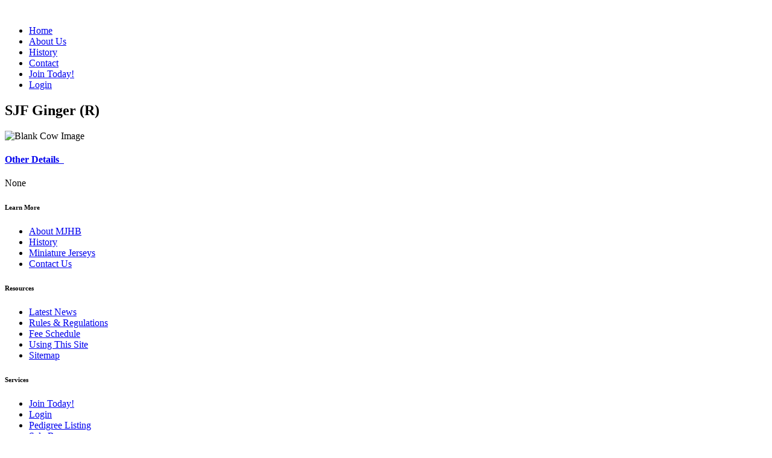

--- FILE ---
content_type: text/html; charset=utf-8
request_url: https://miniaturejerseyherdbook.com/index.php/sale-barn-cows-for-sale-new/item/sjf-ginger-r
body_size: 3353
content:
                <!DOCTYPE html>
<html lang="en-GB" dir="ltr">
        
<head>
    
            <meta name="viewport" content="width=device-width, initial-scale=1.0">
        <meta http-equiv="X-UA-Compatible" content="IE=edge" />
        

        
            
         <meta charset="utf-8" />
	<base href="https://miniaturejerseyherdbook.com/index.php/sale-barn-cows-for-sale-new/item/sjf-ginger-r" />
	<meta name="keywords" content="miniature jersey cows, miniature, lineage, pedigree, cows, bulls, heifers" />
	<meta name="author" content="Super User" />
	<meta name="description" content="Our mission is to grow, preserve, protect and record the lineages and numbers of the 7/8ths pure+ miniature and mid-sized Jersey cattle in the USA as well as Internationally, for future generations." />
	<meta name="generator" content="3by400, Inc" />
	<title>SJF Ginger (R)</title>
	<link href="https://miniaturejerseyherdbook.com/index.php/sale-barn-cows-for-sale-new/item/sjf-ginger-r" rel="canonical" />
	<link href="/favicon.ico" rel="shortcut icon" type="image/vnd.microsoft.icon" />
	<link href="/media/zoo/assets/css/reset.css?ver=20250626" rel="stylesheet" />
	<link href="/media/zoo/applications/cowbook/templates/default/assets/css/zoo.css?ver=20250626" rel="stylesheet" />
	<link href="/media/plg_system_jcepro/site/css/content.min.css?86aa0286b6232c4a5b58f892ce080277" rel="stylesheet" />
	<link href="/media/gantry5/engines/nucleus/css-compiled/nucleus.css" rel="stylesheet" />
	<link href="/templates/rt_protean/custom/css-compiled/protean_17.css" rel="stylesheet" />
	<link href="/media/gantry5/assets/css/bootstrap-gantry.css" rel="stylesheet" />
	<link href="/media/gantry5/engines/nucleus/css-compiled/joomla.css" rel="stylesheet" />
	<link href="/media/jui/css/icomoon.css" rel="stylesheet" />
	<link href="/media/gantry5/assets/css/font-awesome.min.css" rel="stylesheet" />
	<link href="/templates/rt_protean/custom/css-compiled/protean-joomla_17.css" rel="stylesheet" />
	<link href="/templates/rt_protean/custom/css-compiled/custom_17.css" rel="stylesheet" />
	<link href="/templates/rt_protean/css/animate.css" rel="stylesheet" />
	<script src="/media/jui/js/jquery.min.js?acc0a74c746cf733d7e1d41daad56e7d"></script>
	<script src="/media/jui/js/jquery-noconflict.js?acc0a74c746cf733d7e1d41daad56e7d"></script>
	<script src="/media/jui/js/jquery-migrate.min.js?acc0a74c746cf733d7e1d41daad56e7d"></script>
	<script src="/media/zoo/assets/js/responsive.js?ver=20250626"></script>
	<script src="/components/com_zoo/assets/js/default.js?ver=20250626"></script>
	<script src="/media/jui/js/bootstrap.min.js?acc0a74c746cf733d7e1d41daad56e7d"></script>
	<script src="/media/jui/js/jquery.ui.core.min.js?acc0a74c746cf733d7e1d41daad56e7d"></script>
	<meta property="og:url" content="https://miniaturejerseyherdbook.com/index.php/sale-barn-cows-for-sale-new/item/sjf-ginger-r" />

    
                    <!-- Google tag (gtag.js) -->
<script async src="https://www.googletagmanager.com/gtag/js?id=G-2CXE1YEPF6"></script>
<script>
  window.dataLayer = window.dataLayer || [];
  function gtag(){dataLayer.push(arguments);}
  gtag('js', new Date());

  gtag('config', 'G-2CXE1YEPF6');
</script>
            
</head>

    <body class="gantry site com_zoo view-item no-layout task-item dir-ltr itemid-1188 outline-17 g-offcanvas-left g-default g-style-preset5">
        
                    

        <div id="g-offcanvas"  data-g-offcanvas-swipe="0" data-g-offcanvas-css3="1">
                        <div class="g-grid">                        

        <div class="g-block size-100">
             <div id="mobile-menu-7951-particle" class="g-content g-particle">            <div id="g-mobilemenu-container" data-g-menu-breakpoint="48rem"></div>
            </div>
        </div>
            </div>
    </div>
        <div id="g-page-surround">
            <div class="g-offcanvas-hide g-offcanvas-toggle" role="navigation" data-offcanvas-toggle aria-controls="g-offcanvas" aria-expanded="false"><i class="fa fa-fw fa-bars"></i></div>                        

                                            
                <section id="g-navigation">
                                        <div class="g-grid">                        

        <div class="g-block size-33 box6 nomarginall center nopaddingall">
             <div id="logo-5992-particle" class="g-content g-particle">            <a href="/" target="_self" title="" aria-label="" rel="home" class="g-logo">
                        <img src="/templates/rt_protean/custom/images/mjhb-logo.png"  alt="" />
            </a>
            </div>
        </div>
                    

        <div class="g-block size-67 box1 nomarginall align-left">
             <div id="menu-4196-particle" class="g-content g-particle">            <nav class="g-main-nav" data-g-hover-expand="true">
        <ul class="g-toplevel">
                                                                                                                
        
                
        
                
        
        <li class="g-menu-item g-menu-item-type-component g-menu-item-101 g-standard  ">
                            <a class="g-menu-item-container" href="/index.php">
                                                <i class="fa fa-home" aria-hidden="true"></i>
                                                    <span class="g-menu-item-content">
                                    <span class="g-menu-item-title">Home</span>
            
                    </span>
                                                </a>
                                </li>
    
                                                                                                
        
                
        
                
        
        <li class="g-menu-item g-menu-item-type-component g-menu-item-130 g-standard  ">
                            <a class="g-menu-item-container" href="/index.php/about-us">
                                                <i class="fa fa-info" aria-hidden="true"></i>
                                                    <span class="g-menu-item-content">
                                    <span class="g-menu-item-title">About Us</span>
            
                    </span>
                                                </a>
                                </li>
    
                                                                                                
        
                
        
                
        
        <li class="g-menu-item g-menu-item-type-component g-menu-item-225 g-standard  ">
                            <a class="g-menu-item-container" href="/index.php/history">
                                                <i class="fa fa-history" aria-hidden="true"></i>
                                                    <span class="g-menu-item-content">
                                    <span class="g-menu-item-title">History</span>
            
                    </span>
                                                </a>
                                </li>
    
                                                                                                
        
                
        
                
        
        <li class="g-menu-item g-menu-item-type-component g-menu-item-136 g-standard  ">
                            <a class="g-menu-item-container" href="/index.php/contact">
                                                <i class="fa fa-envelope" aria-hidden="true"></i>
                                                    <span class="g-menu-item-content">
                                    <span class="g-menu-item-title">Contact</span>
            
                    </span>
                                                </a>
                                </li>
    
                                                                                                
        
                
        
                
        
        <li class="g-menu-item g-menu-item-type-alias g-menu-item-134 g-standard  ">
                            <a class="g-menu-item-container" href="/index.php/join-the-herd-book">
                                                <i class="fa fa-user-plus" aria-hidden="true"></i>
                                                    <span class="g-menu-item-content">
                                    <span class="g-menu-item-title">Join Today!</span>
            
                    </span>
                                                </a>
                                </li>
    
                                                                                                
        
                
        
                
        
        <li class="g-menu-item g-menu-item-type-component g-menu-item-439 g-standard  ">
                            <a class="g-menu-item-container" href="/index.php/login">
                                                <i class="fa fa-unlock-alt" aria-hidden="true"></i>
                                                    <span class="g-menu-item-content">
                                    <span class="g-menu-item-title">Login</span>
            
                    </span>
                                                </a>
                                </li>
    
    
        </ul>
    </nav>
            </div>
        </div>
            </div>
            
    </section>
                                    
                                
    
    
                <section id="g-container-main" class="g-wrapper">
                            <div class="g-grid">                        

        <div class="g-block size-100">
             <main id="g-mainbar">
                                        <div class="g-grid">                        

        <div class="g-block size-100">
             <div class="g-system-messages">
                                            <div id="system-message-container">
    </div>

            
    </div>
        </div>
            </div>
                            <div class="g-grid">                        

        <div class="g-block size-100">
             <div class="g-content">
                                                            <div class="platform-content row-fluid"><div class="span12"><div id="yoo-zoo" class="yoo-zoo cowbook-default cowbook-default-sjf-ginger-r">

	<div class="item">
		
<div class="cowNameID"><h1 class='pos-title'>SJF Ginger (R)</h1></div>
		<div class="g-grid" id="box-top">	
							<div class="g-block size-50 element element-image first last herdbook cow_ImageLarge"><div class="img-wrap"><img src="/images/__HerdBook__/nopic_ilc175__.png" alt="Blank Cow Image" width="500" height="374"/></div></div>
			<div id="details" class="g-block size-50">
				<div class="panel-group" id="accordion">
					  				      		        		   
      		    					<div class="panel panel-default">
    					<div class="panel-heading">
      						<h4 class="panel-title">
        					<a class="accordion-toggle collapsed" data-toggle="collapse" data-parent="#accordion" href="#collapse5">Other Details &nbsp;</a>
      						</h4>
    					</div>
    				<div id="collapse5" class="panel-collapse collapse">
      					<div class="panel-body">
							<span class="element element-radio first last">
	 None</span>      					</div>
      			</div>
      		</div> <!-- end panel -->
      		 
      						
  		</div><!-- end accordion -->
  	</div> <!-- end details -->
  </div> <!-- end top wrapper -->
		
			</div>

				
		
	</div>

</div></div></div>
    
            
    </div>
        </div>
            </div>
            
    </main>
        </div>
            </div>
    
    </section>
    
                                        
                <section id="g-copyright" class="fp-copyright">
                                        <div class="g-grid">                        

        <div class="g-block size-50 nomarginall equal-height box1 fp-copyright-menu">
             <div class="g-content">
                                    <div class="moduletable ">
						<div id="module-simplemenu-120-particle" class="g-particle"><div class="g-simplemenu-particle ">
    
        <div class="g-simplemenu-container">
        <h6>Learn More</h6>
        <ul class="g-simplemenu">
                        <li>
                                <a target="_self" href="/index.php/about-us" title="About MJHB">About MJHB</a>
            </li>
                        <li>
                                <a target="_self" href="/index.php/history" title="History">History</a>
            </li>
                        <li>
                                <a target="_self" href="/index.php/what-is-a-miniature-jersey" title="Miniature Jerseys">Miniature Jerseys</a>
            </li>
                        <li>
                                <a target="_self" href="/index.php/contact" title="Contact Us">Contact Us</a>
            </li>
                    </ul>
    </div>
    <div class="g-simplemenu-container">
        <h6>Resources</h6>
        <ul class="g-simplemenu">
                        <li>
                                <a target="_self" href="/index.php/latest-news" title="Latest News">Latest News</a>
            </li>
                        <li>
                                <a target="_self" href="/index.php/rulesaregulations" title="Rules &amp; Regulations">Rules & Regulations</a>
            </li>
                        <li>
                                <a target="_self" href="/index.php/the-fee-schedule" title="Fee Schedule">Fee Schedule</a>
            </li>
                        <li>
                                <a target="_self" href="/index.php/how-to-use-this-site" title="Using This Site">Using This Site</a>
            </li>
                        <li>
                                <a target="_self" href="/sitemap" title="Sitemap">Sitemap</a>
            </li>
                    </ul>
    </div>
    <div class="g-simplemenu-container">
        <h6>Services</h6>
        <ul class="g-simplemenu">
                        <li>
                                <a target="_self" href="/index.php/join-the-herd-book" title="Join Today!">Join Today!</a>
            </li>
                        <li>
                                <a target="_self" href="/index.php/login" title="Login">Login</a>
            </li>
                        <li>
                                <a target="_self" href="http://miniaturejerseyherdbook.com/index.php/pedigree-listings/miniature-jerseys" title="Pedigree Listing">Pedigree Listing</a>
            </li>
                        <li>
                                <a target="_self" href="/index.php/sale-barn-cows-for-sale-new/advanced-search/9348" title="Sale Barn">Sale Barn</a>
            </li>
                        <li>
                                <a target="_self" href="/index.php/pay-for-services" title="Pay for Services">Pay for Services</a>
            </li>
                    </ul>
    </div>

</div></div>		</div>
            
        </div>
        </div>
                    

        <div class="g-block size-50">
             <div id="copyright-9142-particle" class="g-content g-particle">            &copy;
        2026
    Miniature Jersey Herd Book. All Rights Reserved.<br/>Designed by <a href="http://3by400.com" target="_blank">3by400, North Georgia web design team using Joomla!</a>
            </div>
        </div>
            </div>
            
    </section>
                                
                        

        </div>
                    

                        <script type="text/javascript" src="/media/gantry5/assets/js/main.js"></script>
    

    

        
    </body>
</html>
